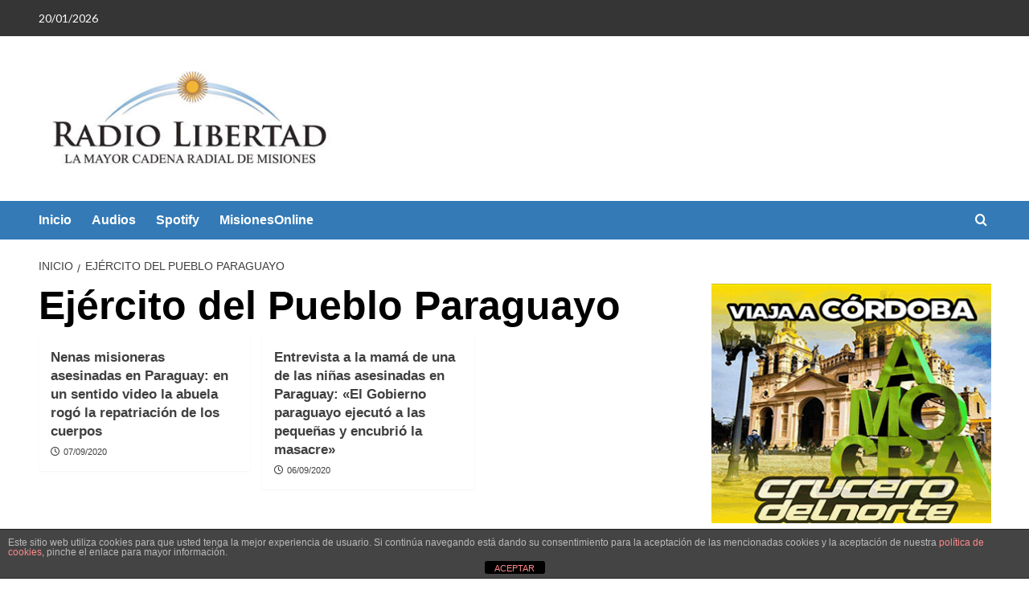

--- FILE ---
content_type: text/html; charset=UTF-8
request_url: https://radiolibertadfm.com.ar/category/ejercito-del-pueblo-paraguayo/
body_size: 13602
content:
<!doctype html>
<html lang="es">

<head>
    <meta charset="UTF-8">
    <meta name="viewport" content="width=device-width, initial-scale=1">
    <link rel="profile" href="http://gmpg.org/xfn/11">
    <meta name='robots' content='index, follow, max-image-preview:large, max-snippet:-1, max-video-preview:-1' />
		<style>img:is([sizes="auto" i], [sizes^="auto," i]) { contain-intrinsic-size: 3000px 1500px }</style>
		<link rel='preload' href='https://fonts.googleapis.com/css?family=Source%2BSans%2BPro%3A400%2C700%7CLato%3A400%2C700&#038;subset=latin&#038;display=swap' as='style' onload="this.onload=null;this.rel='stylesheet'" type='text/css' media='all' crossorigin='anonymous'>
<link rel='preconnect' href='https://fonts.googleapis.com' crossorigin='anonymous'>
<link rel='preconnect' href='https://fonts.gstatic.com' crossorigin='anonymous'>

	<!-- This site is optimized with the Yoast SEO plugin v25.6 - https://yoast.com/wordpress/plugins/seo/ -->
	<title>Ejército del Pueblo Paraguayo archivos - Radio Libertad</title>
	<link rel="canonical" href="https://radiolibertadfm.com.ar/category/ejercito-del-pueblo-paraguayo/" />
	<meta property="og:locale" content="es_ES" />
	<meta property="og:type" content="article" />
	<meta property="og:title" content="Ejército del Pueblo Paraguayo archivos - Radio Libertad" />
	<meta property="og:url" content="https://radiolibertadfm.com.ar/category/ejercito-del-pueblo-paraguayo/" />
	<meta property="og:site_name" content="Radio Libertad" />
	<meta name="twitter:card" content="summary_large_image" />
	<script type="application/ld+json" class="yoast-schema-graph">{"@context":"https://schema.org","@graph":[{"@type":"CollectionPage","@id":"https://radiolibertadfm.com.ar/category/ejercito-del-pueblo-paraguayo/","url":"https://radiolibertadfm.com.ar/category/ejercito-del-pueblo-paraguayo/","name":"Ejército del Pueblo Paraguayo archivos - Radio Libertad","isPartOf":{"@id":"https://radiolibertadfm.com.ar/#website"},"primaryImageOfPage":{"@id":"https://radiolibertadfm.com.ar/category/ejercito-del-pueblo-paraguayo/#primaryimage"},"image":{"@id":"https://radiolibertadfm.com.ar/category/ejercito-del-pueblo-paraguayo/#primaryimage"},"thumbnailUrl":"https://radiolibertadfm.com.ar/wp-content/uploads/2020/09/Abuela-nenas.jpg","breadcrumb":{"@id":"https://radiolibertadfm.com.ar/category/ejercito-del-pueblo-paraguayo/#breadcrumb"},"inLanguage":"es"},{"@type":"ImageObject","inLanguage":"es","@id":"https://radiolibertadfm.com.ar/category/ejercito-del-pueblo-paraguayo/#primaryimage","url":"https://radiolibertadfm.com.ar/wp-content/uploads/2020/09/Abuela-nenas.jpg","contentUrl":"https://radiolibertadfm.com.ar/wp-content/uploads/2020/09/Abuela-nenas.jpg","width":730,"height":412},{"@type":"BreadcrumbList","@id":"https://radiolibertadfm.com.ar/category/ejercito-del-pueblo-paraguayo/#breadcrumb","itemListElement":[{"@type":"ListItem","position":1,"name":"Portada","item":"https://radiolibertadfm.com.ar/"},{"@type":"ListItem","position":2,"name":"Ejército del Pueblo Paraguayo"}]},{"@type":"WebSite","@id":"https://radiolibertadfm.com.ar/#website","url":"https://radiolibertadfm.com.ar/","name":"Radio Libertad","description":"Entrevistas y Streaming en Vivo","publisher":{"@id":"https://radiolibertadfm.com.ar/#organization"},"potentialAction":[{"@type":"SearchAction","target":{"@type":"EntryPoint","urlTemplate":"https://radiolibertadfm.com.ar/?s={search_term_string}"},"query-input":{"@type":"PropertyValueSpecification","valueRequired":true,"valueName":"search_term_string"}}],"inLanguage":"es"},{"@type":"Organization","@id":"https://radiolibertadfm.com.ar/#organization","name":"Radio Libertad","url":"https://radiolibertadfm.com.ar/","logo":{"@type":"ImageObject","inLanguage":"es","@id":"https://radiolibertadfm.com.ar/#/schema/logo/image/","url":"https://radiolibertadfm.com.ar/wp-content/uploads/2019/12/cropped-logoradio.jpg","contentUrl":"https://radiolibertadfm.com.ar/wp-content/uploads/2019/12/cropped-logoradio.jpg","width":450,"height":169,"caption":"Radio Libertad"},"image":{"@id":"https://radiolibertadfm.com.ar/#/schema/logo/image/"}}]}</script>
	<!-- / Yoast SEO plugin. -->


<link rel='dns-prefetch' href='//fonts.googleapis.com' />
<link rel='dns-prefetch' href='//www.googletagmanager.com' />
<link rel='preconnect' href='https://fonts.googleapis.com' />
<link rel='preconnect' href='https://fonts.gstatic.com' />
<link rel="alternate" type="application/rss+xml" title="Radio Libertad &raquo; Feed" href="https://radiolibertadfm.com.ar/feed/" />
<link rel="alternate" type="application/rss+xml" title="Radio Libertad &raquo; Feed de los comentarios" href="https://radiolibertadfm.com.ar/comments/feed/" />
<link rel="alternate" type="application/rss+xml" title="Radio Libertad &raquo; Categoría Ejército del Pueblo Paraguayo del feed" href="https://radiolibertadfm.com.ar/category/ejercito-del-pueblo-paraguayo/feed/" />
<script type="text/javascript">
/* <![CDATA[ */
window._wpemojiSettings = {"baseUrl":"https:\/\/s.w.org\/images\/core\/emoji\/15.0.3\/72x72\/","ext":".png","svgUrl":"https:\/\/s.w.org\/images\/core\/emoji\/15.0.3\/svg\/","svgExt":".svg","source":{"concatemoji":"https:\/\/radiolibertadfm.com.ar\/wp-includes\/js\/wp-emoji-release.min.js?ver=6.6.4"}};
/*! This file is auto-generated */
!function(i,n){var o,s,e;function c(e){try{var t={supportTests:e,timestamp:(new Date).valueOf()};sessionStorage.setItem(o,JSON.stringify(t))}catch(e){}}function p(e,t,n){e.clearRect(0,0,e.canvas.width,e.canvas.height),e.fillText(t,0,0);var t=new Uint32Array(e.getImageData(0,0,e.canvas.width,e.canvas.height).data),r=(e.clearRect(0,0,e.canvas.width,e.canvas.height),e.fillText(n,0,0),new Uint32Array(e.getImageData(0,0,e.canvas.width,e.canvas.height).data));return t.every(function(e,t){return e===r[t]})}function u(e,t,n){switch(t){case"flag":return n(e,"\ud83c\udff3\ufe0f\u200d\u26a7\ufe0f","\ud83c\udff3\ufe0f\u200b\u26a7\ufe0f")?!1:!n(e,"\ud83c\uddfa\ud83c\uddf3","\ud83c\uddfa\u200b\ud83c\uddf3")&&!n(e,"\ud83c\udff4\udb40\udc67\udb40\udc62\udb40\udc65\udb40\udc6e\udb40\udc67\udb40\udc7f","\ud83c\udff4\u200b\udb40\udc67\u200b\udb40\udc62\u200b\udb40\udc65\u200b\udb40\udc6e\u200b\udb40\udc67\u200b\udb40\udc7f");case"emoji":return!n(e,"\ud83d\udc26\u200d\u2b1b","\ud83d\udc26\u200b\u2b1b")}return!1}function f(e,t,n){var r="undefined"!=typeof WorkerGlobalScope&&self instanceof WorkerGlobalScope?new OffscreenCanvas(300,150):i.createElement("canvas"),a=r.getContext("2d",{willReadFrequently:!0}),o=(a.textBaseline="top",a.font="600 32px Arial",{});return e.forEach(function(e){o[e]=t(a,e,n)}),o}function t(e){var t=i.createElement("script");t.src=e,t.defer=!0,i.head.appendChild(t)}"undefined"!=typeof Promise&&(o="wpEmojiSettingsSupports",s=["flag","emoji"],n.supports={everything:!0,everythingExceptFlag:!0},e=new Promise(function(e){i.addEventListener("DOMContentLoaded",e,{once:!0})}),new Promise(function(t){var n=function(){try{var e=JSON.parse(sessionStorage.getItem(o));if("object"==typeof e&&"number"==typeof e.timestamp&&(new Date).valueOf()<e.timestamp+604800&&"object"==typeof e.supportTests)return e.supportTests}catch(e){}return null}();if(!n){if("undefined"!=typeof Worker&&"undefined"!=typeof OffscreenCanvas&&"undefined"!=typeof URL&&URL.createObjectURL&&"undefined"!=typeof Blob)try{var e="postMessage("+f.toString()+"("+[JSON.stringify(s),u.toString(),p.toString()].join(",")+"));",r=new Blob([e],{type:"text/javascript"}),a=new Worker(URL.createObjectURL(r),{name:"wpTestEmojiSupports"});return void(a.onmessage=function(e){c(n=e.data),a.terminate(),t(n)})}catch(e){}c(n=f(s,u,p))}t(n)}).then(function(e){for(var t in e)n.supports[t]=e[t],n.supports.everything=n.supports.everything&&n.supports[t],"flag"!==t&&(n.supports.everythingExceptFlag=n.supports.everythingExceptFlag&&n.supports[t]);n.supports.everythingExceptFlag=n.supports.everythingExceptFlag&&!n.supports.flag,n.DOMReady=!1,n.readyCallback=function(){n.DOMReady=!0}}).then(function(){return e}).then(function(){var e;n.supports.everything||(n.readyCallback(),(e=n.source||{}).concatemoji?t(e.concatemoji):e.wpemoji&&e.twemoji&&(t(e.twemoji),t(e.wpemoji)))}))}((window,document),window._wpemojiSettings);
/* ]]> */
</script>
<style id='wp-emoji-styles-inline-css' type='text/css'>

	img.wp-smiley, img.emoji {
		display: inline !important;
		border: none !important;
		box-shadow: none !important;
		height: 1em !important;
		width: 1em !important;
		margin: 0 0.07em !important;
		vertical-align: -0.1em !important;
		background: none !important;
		padding: 0 !important;
	}
</style>
<link rel='stylesheet' id='wp-block-library-css' href='https://radiolibertadfm.com.ar/wp-includes/css/dist/block-library/style.min.css?ver=6.6.4' type='text/css' media='all' />
<style id='wp-block-library-theme-inline-css' type='text/css'>
.wp-block-audio :where(figcaption){color:#555;font-size:13px;text-align:center}.is-dark-theme .wp-block-audio :where(figcaption){color:#ffffffa6}.wp-block-audio{margin:0 0 1em}.wp-block-code{border:1px solid #ccc;border-radius:4px;font-family:Menlo,Consolas,monaco,monospace;padding:.8em 1em}.wp-block-embed :where(figcaption){color:#555;font-size:13px;text-align:center}.is-dark-theme .wp-block-embed :where(figcaption){color:#ffffffa6}.wp-block-embed{margin:0 0 1em}.blocks-gallery-caption{color:#555;font-size:13px;text-align:center}.is-dark-theme .blocks-gallery-caption{color:#ffffffa6}:root :where(.wp-block-image figcaption){color:#555;font-size:13px;text-align:center}.is-dark-theme :root :where(.wp-block-image figcaption){color:#ffffffa6}.wp-block-image{margin:0 0 1em}.wp-block-pullquote{border-bottom:4px solid;border-top:4px solid;color:currentColor;margin-bottom:1.75em}.wp-block-pullquote cite,.wp-block-pullquote footer,.wp-block-pullquote__citation{color:currentColor;font-size:.8125em;font-style:normal;text-transform:uppercase}.wp-block-quote{border-left:.25em solid;margin:0 0 1.75em;padding-left:1em}.wp-block-quote cite,.wp-block-quote footer{color:currentColor;font-size:.8125em;font-style:normal;position:relative}.wp-block-quote.has-text-align-right{border-left:none;border-right:.25em solid;padding-left:0;padding-right:1em}.wp-block-quote.has-text-align-center{border:none;padding-left:0}.wp-block-quote.is-large,.wp-block-quote.is-style-large,.wp-block-quote.is-style-plain{border:none}.wp-block-search .wp-block-search__label{font-weight:700}.wp-block-search__button{border:1px solid #ccc;padding:.375em .625em}:where(.wp-block-group.has-background){padding:1.25em 2.375em}.wp-block-separator.has-css-opacity{opacity:.4}.wp-block-separator{border:none;border-bottom:2px solid;margin-left:auto;margin-right:auto}.wp-block-separator.has-alpha-channel-opacity{opacity:1}.wp-block-separator:not(.is-style-wide):not(.is-style-dots){width:100px}.wp-block-separator.has-background:not(.is-style-dots){border-bottom:none;height:1px}.wp-block-separator.has-background:not(.is-style-wide):not(.is-style-dots){height:2px}.wp-block-table{margin:0 0 1em}.wp-block-table td,.wp-block-table th{word-break:normal}.wp-block-table :where(figcaption){color:#555;font-size:13px;text-align:center}.is-dark-theme .wp-block-table :where(figcaption){color:#ffffffa6}.wp-block-video :where(figcaption){color:#555;font-size:13px;text-align:center}.is-dark-theme .wp-block-video :where(figcaption){color:#ffffffa6}.wp-block-video{margin:0 0 1em}:root :where(.wp-block-template-part.has-background){margin-bottom:0;margin-top:0;padding:1.25em 2.375em}
</style>
<style id='global-styles-inline-css' type='text/css'>
:root{--wp--preset--aspect-ratio--square: 1;--wp--preset--aspect-ratio--4-3: 4/3;--wp--preset--aspect-ratio--3-4: 3/4;--wp--preset--aspect-ratio--3-2: 3/2;--wp--preset--aspect-ratio--2-3: 2/3;--wp--preset--aspect-ratio--16-9: 16/9;--wp--preset--aspect-ratio--9-16: 9/16;--wp--preset--color--black: #000000;--wp--preset--color--cyan-bluish-gray: #abb8c3;--wp--preset--color--white: #ffffff;--wp--preset--color--pale-pink: #f78da7;--wp--preset--color--vivid-red: #cf2e2e;--wp--preset--color--luminous-vivid-orange: #ff6900;--wp--preset--color--luminous-vivid-amber: #fcb900;--wp--preset--color--light-green-cyan: #7bdcb5;--wp--preset--color--vivid-green-cyan: #00d084;--wp--preset--color--pale-cyan-blue: #8ed1fc;--wp--preset--color--vivid-cyan-blue: #0693e3;--wp--preset--color--vivid-purple: #9b51e0;--wp--preset--gradient--vivid-cyan-blue-to-vivid-purple: linear-gradient(135deg,rgba(6,147,227,1) 0%,rgb(155,81,224) 100%);--wp--preset--gradient--light-green-cyan-to-vivid-green-cyan: linear-gradient(135deg,rgb(122,220,180) 0%,rgb(0,208,130) 100%);--wp--preset--gradient--luminous-vivid-amber-to-luminous-vivid-orange: linear-gradient(135deg,rgba(252,185,0,1) 0%,rgba(255,105,0,1) 100%);--wp--preset--gradient--luminous-vivid-orange-to-vivid-red: linear-gradient(135deg,rgba(255,105,0,1) 0%,rgb(207,46,46) 100%);--wp--preset--gradient--very-light-gray-to-cyan-bluish-gray: linear-gradient(135deg,rgb(238,238,238) 0%,rgb(169,184,195) 100%);--wp--preset--gradient--cool-to-warm-spectrum: linear-gradient(135deg,rgb(74,234,220) 0%,rgb(151,120,209) 20%,rgb(207,42,186) 40%,rgb(238,44,130) 60%,rgb(251,105,98) 80%,rgb(254,248,76) 100%);--wp--preset--gradient--blush-light-purple: linear-gradient(135deg,rgb(255,206,236) 0%,rgb(152,150,240) 100%);--wp--preset--gradient--blush-bordeaux: linear-gradient(135deg,rgb(254,205,165) 0%,rgb(254,45,45) 50%,rgb(107,0,62) 100%);--wp--preset--gradient--luminous-dusk: linear-gradient(135deg,rgb(255,203,112) 0%,rgb(199,81,192) 50%,rgb(65,88,208) 100%);--wp--preset--gradient--pale-ocean: linear-gradient(135deg,rgb(255,245,203) 0%,rgb(182,227,212) 50%,rgb(51,167,181) 100%);--wp--preset--gradient--electric-grass: linear-gradient(135deg,rgb(202,248,128) 0%,rgb(113,206,126) 100%);--wp--preset--gradient--midnight: linear-gradient(135deg,rgb(2,3,129) 0%,rgb(40,116,252) 100%);--wp--preset--font-size--small: 13px;--wp--preset--font-size--medium: 20px;--wp--preset--font-size--large: 36px;--wp--preset--font-size--x-large: 42px;--wp--preset--spacing--20: 0.44rem;--wp--preset--spacing--30: 0.67rem;--wp--preset--spacing--40: 1rem;--wp--preset--spacing--50: 1.5rem;--wp--preset--spacing--60: 2.25rem;--wp--preset--spacing--70: 3.38rem;--wp--preset--spacing--80: 5.06rem;--wp--preset--shadow--natural: 6px 6px 9px rgba(0, 0, 0, 0.2);--wp--preset--shadow--deep: 12px 12px 50px rgba(0, 0, 0, 0.4);--wp--preset--shadow--sharp: 6px 6px 0px rgba(0, 0, 0, 0.2);--wp--preset--shadow--outlined: 6px 6px 0px -3px rgba(255, 255, 255, 1), 6px 6px rgba(0, 0, 0, 1);--wp--preset--shadow--crisp: 6px 6px 0px rgba(0, 0, 0, 1);}:root { --wp--style--global--content-size: 740px;--wp--style--global--wide-size: 1200px; }:where(body) { margin: 0; }.wp-site-blocks > .alignleft { float: left; margin-right: 2em; }.wp-site-blocks > .alignright { float: right; margin-left: 2em; }.wp-site-blocks > .aligncenter { justify-content: center; margin-left: auto; margin-right: auto; }:where(.wp-site-blocks) > * { margin-block-start: 24px; margin-block-end: 0; }:where(.wp-site-blocks) > :first-child { margin-block-start: 0; }:where(.wp-site-blocks) > :last-child { margin-block-end: 0; }:root { --wp--style--block-gap: 24px; }:root :where(.is-layout-flow) > :first-child{margin-block-start: 0;}:root :where(.is-layout-flow) > :last-child{margin-block-end: 0;}:root :where(.is-layout-flow) > *{margin-block-start: 24px;margin-block-end: 0;}:root :where(.is-layout-constrained) > :first-child{margin-block-start: 0;}:root :where(.is-layout-constrained) > :last-child{margin-block-end: 0;}:root :where(.is-layout-constrained) > *{margin-block-start: 24px;margin-block-end: 0;}:root :where(.is-layout-flex){gap: 24px;}:root :where(.is-layout-grid){gap: 24px;}.is-layout-flow > .alignleft{float: left;margin-inline-start: 0;margin-inline-end: 2em;}.is-layout-flow > .alignright{float: right;margin-inline-start: 2em;margin-inline-end: 0;}.is-layout-flow > .aligncenter{margin-left: auto !important;margin-right: auto !important;}.is-layout-constrained > .alignleft{float: left;margin-inline-start: 0;margin-inline-end: 2em;}.is-layout-constrained > .alignright{float: right;margin-inline-start: 2em;margin-inline-end: 0;}.is-layout-constrained > .aligncenter{margin-left: auto !important;margin-right: auto !important;}.is-layout-constrained > :where(:not(.alignleft):not(.alignright):not(.alignfull)){max-width: var(--wp--style--global--content-size);margin-left: auto !important;margin-right: auto !important;}.is-layout-constrained > .alignwide{max-width: var(--wp--style--global--wide-size);}body .is-layout-flex{display: flex;}.is-layout-flex{flex-wrap: wrap;align-items: center;}.is-layout-flex > :is(*, div){margin: 0;}body .is-layout-grid{display: grid;}.is-layout-grid > :is(*, div){margin: 0;}body{padding-top: 0px;padding-right: 0px;padding-bottom: 0px;padding-left: 0px;}a:where(:not(.wp-element-button)){text-decoration: none;}:root :where(.wp-element-button, .wp-block-button__link){background-color: #32373c;border-width: 0;color: #fff;font-family: inherit;font-size: inherit;line-height: inherit;padding: calc(0.667em + 2px) calc(1.333em + 2px);text-decoration: none;}.has-black-color{color: var(--wp--preset--color--black) !important;}.has-cyan-bluish-gray-color{color: var(--wp--preset--color--cyan-bluish-gray) !important;}.has-white-color{color: var(--wp--preset--color--white) !important;}.has-pale-pink-color{color: var(--wp--preset--color--pale-pink) !important;}.has-vivid-red-color{color: var(--wp--preset--color--vivid-red) !important;}.has-luminous-vivid-orange-color{color: var(--wp--preset--color--luminous-vivid-orange) !important;}.has-luminous-vivid-amber-color{color: var(--wp--preset--color--luminous-vivid-amber) !important;}.has-light-green-cyan-color{color: var(--wp--preset--color--light-green-cyan) !important;}.has-vivid-green-cyan-color{color: var(--wp--preset--color--vivid-green-cyan) !important;}.has-pale-cyan-blue-color{color: var(--wp--preset--color--pale-cyan-blue) !important;}.has-vivid-cyan-blue-color{color: var(--wp--preset--color--vivid-cyan-blue) !important;}.has-vivid-purple-color{color: var(--wp--preset--color--vivid-purple) !important;}.has-black-background-color{background-color: var(--wp--preset--color--black) !important;}.has-cyan-bluish-gray-background-color{background-color: var(--wp--preset--color--cyan-bluish-gray) !important;}.has-white-background-color{background-color: var(--wp--preset--color--white) !important;}.has-pale-pink-background-color{background-color: var(--wp--preset--color--pale-pink) !important;}.has-vivid-red-background-color{background-color: var(--wp--preset--color--vivid-red) !important;}.has-luminous-vivid-orange-background-color{background-color: var(--wp--preset--color--luminous-vivid-orange) !important;}.has-luminous-vivid-amber-background-color{background-color: var(--wp--preset--color--luminous-vivid-amber) !important;}.has-light-green-cyan-background-color{background-color: var(--wp--preset--color--light-green-cyan) !important;}.has-vivid-green-cyan-background-color{background-color: var(--wp--preset--color--vivid-green-cyan) !important;}.has-pale-cyan-blue-background-color{background-color: var(--wp--preset--color--pale-cyan-blue) !important;}.has-vivid-cyan-blue-background-color{background-color: var(--wp--preset--color--vivid-cyan-blue) !important;}.has-vivid-purple-background-color{background-color: var(--wp--preset--color--vivid-purple) !important;}.has-black-border-color{border-color: var(--wp--preset--color--black) !important;}.has-cyan-bluish-gray-border-color{border-color: var(--wp--preset--color--cyan-bluish-gray) !important;}.has-white-border-color{border-color: var(--wp--preset--color--white) !important;}.has-pale-pink-border-color{border-color: var(--wp--preset--color--pale-pink) !important;}.has-vivid-red-border-color{border-color: var(--wp--preset--color--vivid-red) !important;}.has-luminous-vivid-orange-border-color{border-color: var(--wp--preset--color--luminous-vivid-orange) !important;}.has-luminous-vivid-amber-border-color{border-color: var(--wp--preset--color--luminous-vivid-amber) !important;}.has-light-green-cyan-border-color{border-color: var(--wp--preset--color--light-green-cyan) !important;}.has-vivid-green-cyan-border-color{border-color: var(--wp--preset--color--vivid-green-cyan) !important;}.has-pale-cyan-blue-border-color{border-color: var(--wp--preset--color--pale-cyan-blue) !important;}.has-vivid-cyan-blue-border-color{border-color: var(--wp--preset--color--vivid-cyan-blue) !important;}.has-vivid-purple-border-color{border-color: var(--wp--preset--color--vivid-purple) !important;}.has-vivid-cyan-blue-to-vivid-purple-gradient-background{background: var(--wp--preset--gradient--vivid-cyan-blue-to-vivid-purple) !important;}.has-light-green-cyan-to-vivid-green-cyan-gradient-background{background: var(--wp--preset--gradient--light-green-cyan-to-vivid-green-cyan) !important;}.has-luminous-vivid-amber-to-luminous-vivid-orange-gradient-background{background: var(--wp--preset--gradient--luminous-vivid-amber-to-luminous-vivid-orange) !important;}.has-luminous-vivid-orange-to-vivid-red-gradient-background{background: var(--wp--preset--gradient--luminous-vivid-orange-to-vivid-red) !important;}.has-very-light-gray-to-cyan-bluish-gray-gradient-background{background: var(--wp--preset--gradient--very-light-gray-to-cyan-bluish-gray) !important;}.has-cool-to-warm-spectrum-gradient-background{background: var(--wp--preset--gradient--cool-to-warm-spectrum) !important;}.has-blush-light-purple-gradient-background{background: var(--wp--preset--gradient--blush-light-purple) !important;}.has-blush-bordeaux-gradient-background{background: var(--wp--preset--gradient--blush-bordeaux) !important;}.has-luminous-dusk-gradient-background{background: var(--wp--preset--gradient--luminous-dusk) !important;}.has-pale-ocean-gradient-background{background: var(--wp--preset--gradient--pale-ocean) !important;}.has-electric-grass-gradient-background{background: var(--wp--preset--gradient--electric-grass) !important;}.has-midnight-gradient-background{background: var(--wp--preset--gradient--midnight) !important;}.has-small-font-size{font-size: var(--wp--preset--font-size--small) !important;}.has-medium-font-size{font-size: var(--wp--preset--font-size--medium) !important;}.has-large-font-size{font-size: var(--wp--preset--font-size--large) !important;}.has-x-large-font-size{font-size: var(--wp--preset--font-size--x-large) !important;}
:root :where(.wp-block-pullquote){font-size: 1.5em;line-height: 1.6;}
</style>
<link rel='stylesheet' id='front-estilos-css' href='https://radiolibertadfm.com.ar/wp-content/plugins/asesor-cookies-para-la-ley-en-espana/html/front/estilos.css?ver=6.6.4' type='text/css' media='all' />
<link rel='stylesheet' id='ctf_styles-css' href='https://radiolibertadfm.com.ar/wp-content/plugins/custom-twitter-feeds/css/ctf-styles.min.css?ver=2.3.1' type='text/css' media='all' />
<link rel='stylesheet' id='wp-show-posts-css' href='https://radiolibertadfm.com.ar/wp-content/plugins/wp-show-posts/css/wp-show-posts-min.css?ver=1.1.6' type='text/css' media='all' />
<link rel='stylesheet' id='login-with-google-css' href='https://radiolibertadfm.com.ar/wp-content/plugins/login-with-google/assets/build/css/login.css?ver=1752614581' type='text/css' media='all' />
<link rel='stylesheet' id='covernews-google-fonts-css' href='https://fonts.googleapis.com/css?family=Source%2BSans%2BPro%3A400%2C700%7CLato%3A400%2C700&#038;subset=latin&#038;display=swap' type='text/css' media='all' />
<link rel='stylesheet' id='covernews-icons-css' href='https://radiolibertadfm.com.ar/wp-content/themes/covernews/assets/icons/style.css?ver=6.6.4' type='text/css' media='all' />
<link rel='stylesheet' id='bootstrap-css' href='https://radiolibertadfm.com.ar/wp-content/themes/covernews/assets/bootstrap/css/bootstrap.min.css?ver=6.6.4' type='text/css' media='all' />
<link rel='stylesheet' id='covernews-style-css' href='https://radiolibertadfm.com.ar/wp-content/themes/covernews/style.min.css?ver=5.4.3' type='text/css' media='all' />
<script type="text/javascript" src="https://radiolibertadfm.com.ar/wp-includes/js/jquery/jquery.min.js?ver=3.7.1" id="jquery-core-js"></script>
<script type="text/javascript" src="https://radiolibertadfm.com.ar/wp-includes/js/jquery/jquery-migrate.min.js?ver=3.4.1" id="jquery-migrate-js"></script>
<script type="text/javascript" id="front-principal-js-extra">
/* <![CDATA[ */
var cdp_cookies_info = {"url_plugin":"https:\/\/radiolibertadfm.com.ar\/wp-content\/plugins\/asesor-cookies-para-la-ley-en-espana\/plugin.php","url_admin_ajax":"https:\/\/radiolibertadfm.com.ar\/wp-admin\/admin-ajax.php"};
/* ]]> */
</script>
<script type="text/javascript" src="https://radiolibertadfm.com.ar/wp-content/plugins/asesor-cookies-para-la-ley-en-espana/html/front/principal.js?ver=6.6.4" id="front-principal-js"></script>
<link rel="https://api.w.org/" href="https://radiolibertadfm.com.ar/wp-json/" /><link rel="alternate" title="JSON" type="application/json" href="https://radiolibertadfm.com.ar/wp-json/wp/v2/categories/3016" /><link rel="EditURI" type="application/rsd+xml" title="RSD" href="https://radiolibertadfm.com.ar/xmlrpc.php?rsd" />
<meta name="generator" content="WordPress 6.6.4" />
<meta name="generator" content="Site Kit by Google 1.170.0" /><meta name="generator" content="Elementor 3.34.1; features: additional_custom_breakpoints; settings: css_print_method-external, google_font-enabled, font_display-auto">
			<style>
				.e-con.e-parent:nth-of-type(n+4):not(.e-lazyloaded):not(.e-no-lazyload),
				.e-con.e-parent:nth-of-type(n+4):not(.e-lazyloaded):not(.e-no-lazyload) * {
					background-image: none !important;
				}
				@media screen and (max-height: 1024px) {
					.e-con.e-parent:nth-of-type(n+3):not(.e-lazyloaded):not(.e-no-lazyload),
					.e-con.e-parent:nth-of-type(n+3):not(.e-lazyloaded):not(.e-no-lazyload) * {
						background-image: none !important;
					}
				}
				@media screen and (max-height: 640px) {
					.e-con.e-parent:nth-of-type(n+2):not(.e-lazyloaded):not(.e-no-lazyload),
					.e-con.e-parent:nth-of-type(n+2):not(.e-lazyloaded):not(.e-no-lazyload) * {
						background-image: none !important;
					}
				}
			</style>
			        <style type="text/css">
                        .site-title,
            .site-description {
                position: absolute;
                clip: rect(1px, 1px, 1px, 1px);
                display: none;
            }

                    .elementor-template-full-width .elementor-section.elementor-section-full_width > .elementor-container,
        .elementor-template-full-width .elementor-section.elementor-section-boxed > .elementor-container{
            max-width: 1200px;
        }
        @media (min-width: 1600px){
            .elementor-template-full-width .elementor-section.elementor-section-full_width > .elementor-container,
            .elementor-template-full-width .elementor-section.elementor-section-boxed > .elementor-container{
                max-width: 1600px;
            }
        }
        
        .align-content-left .elementor-section-stretched,
        .align-content-right .elementor-section-stretched {
            max-width: 100%;
            left: 0 !important;
        }


        </style>
        <style type="text/css" id="custom-background-css">
body.custom-background { background-color: #ffffff; }
</style>
	<link rel="icon" href="https://radiolibertadfm.com.ar/wp-content/uploads/2019/10/cropped-logon-32x32.jpg" sizes="32x32" />
<link rel="icon" href="https://radiolibertadfm.com.ar/wp-content/uploads/2019/10/cropped-logon-192x192.jpg" sizes="192x192" />
<link rel="apple-touch-icon" href="https://radiolibertadfm.com.ar/wp-content/uploads/2019/10/cropped-logon-180x180.jpg" />
<meta name="msapplication-TileImage" content="https://radiolibertadfm.com.ar/wp-content/uploads/2019/10/cropped-logon-270x270.jpg" />
		<style type="text/css" id="wp-custom-css">
			.main-navigation {
    background: #337ab7;
}
.full-plus-list .spotlight-post:first-of-type .figure-categories .cat-links a.covernews-categories, .figure-categories .cat-links a.covernews-categories {
    line-height: 1;
    padding: 3px 6px;
    margin-right: 5px;
    color: #fff;
    background-color: #337ab7;
    border-radius: 0;
    display: inline-block;
    font-weight: 700;
    opacity: 1;
	visibility: hidden
		}

.musesStyleReset, .musesStyleReset DIV, .musesStyleReset IMG, .musesStyleReset SPAN {
	margin-left: auto !important;
  margin-right: auto !important;
}

.titulo-reproductor{
	font-weight:bolder;
	font-size:16px;
	color:red;
}

.wordcast_keywords-audios .data-bg-featured, .wordcast_keywords-audios .data-bg-categorised {
    height: 0px !important;
}

.masthead-banner [class*=col-] {
    padding-left: 0;
    padding-right: 0;		</style>
		</head>

<body class="archive category category-ejercito-del-pueblo-paraguayo category-3016 custom-background wp-custom-logo wp-embed-responsive hfeed default-content-layout scrollup-sticky-header aft-sticky-header aft-sticky-sidebar default aft-container-default aft-main-banner-slider-editors-picks-trending header-image-default align-content-left aft-and elementor-default elementor-kit-2669">
    
            <div id="af-preloader">
            <div id="loader-wrapper">
                <div id="loader"></div>
            </div>
        </div>
    
    <div id="page" class="site">
        <a class="skip-link screen-reader-text" href="#content">Saltar al contenido</a>

        <div class="header-layout-1">
      <div class="top-masthead">

      <div class="container">
        <div class="row">
                      <div class="col-xs-12 col-sm-12 col-md-8 device-center">
                              <span class="topbar-date">
                  20/01/2026                </span>

              
                          </div>
                            </div>
      </div>
    </div> <!--    Topbar Ends-->
    <header id="masthead" class="site-header">
        <div class="masthead-banner " >
      <div class="container">
        <div class="row">
          <div class="col-md-4">
            <div class="site-branding">
              <a href="https://radiolibertadfm.com.ar/" class="custom-logo-link" rel="home"><img loading="lazy" width="450" height="169" src="https://radiolibertadfm.com.ar/wp-content/uploads/2019/12/cropped-logoradio.jpg" class="custom-logo" alt="Radio Libertad" decoding="async" srcset="https://radiolibertadfm.com.ar/wp-content/uploads/2019/12/cropped-logoradio.jpg 450w, https://radiolibertadfm.com.ar/wp-content/uploads/2019/12/cropped-logoradio-300x113.jpg 300w" sizes="(max-width: 450px) 100vw, 450px" loading="lazy" /></a>                <p class="site-title font-family-1">
                  <a href="https://radiolibertadfm.com.ar/" rel="home">Radio Libertad</a>
                </p>
              
                              <p class="site-description">Entrevistas y Streaming en Vivo</p>
                          </div>
          </div>
          <div class="col-md-8">
                      </div>
        </div>
      </div>
    </div>
    <nav id="site-navigation" class="main-navigation">
      <div class="container">
        <div class="row">
          <div class="kol-12">
            <div class="navigation-container">

              <div class="main-navigation-container-items-wrapper">

                <span class="toggle-menu">
                  <a
                    href="#"
                    class="aft-void-menu"
                    role="button"
                    aria-label="Alternar menú principal"
                    aria-controls="primary-menu" aria-expanded="false">
                    <span class="screen-reader-text">Menú primario</span>
                    <i class="ham"></i>
                  </a>
                </span>
                <span class="af-mobile-site-title-wrap">
                  <a href="https://radiolibertadfm.com.ar/" class="custom-logo-link" rel="home"><img loading="lazy" width="450" height="169" src="https://radiolibertadfm.com.ar/wp-content/uploads/2019/12/cropped-logoradio.jpg" class="custom-logo" alt="Radio Libertad" decoding="async" srcset="https://radiolibertadfm.com.ar/wp-content/uploads/2019/12/cropped-logoradio.jpg 450w, https://radiolibertadfm.com.ar/wp-content/uploads/2019/12/cropped-logoradio-300x113.jpg 300w" sizes="(max-width: 450px) 100vw, 450px" loading="lazy" /></a>                  <p class="site-title font-family-1">
                    <a href="https://radiolibertadfm.com.ar/" rel="home">Radio Libertad</a>
                  </p>
                </span>
                <div class="menu main-menu"><ul id="primary-menu" class="menu"><li id="menu-item-70" class="menu-item menu-item-type-custom menu-item-object-custom menu-item-home menu-item-70"><a href="http://radiolibertadfm.com.ar">Inicio</a></li>
<li id="menu-item-1962" class="menu-item menu-item-type-post_type menu-item-object-page menu-item-1962"><a href="https://radiolibertadfm.com.ar/audios/">Audios</a></li>
<li id="menu-item-984" class="menu-item menu-item-type-custom menu-item-object-custom menu-item-984"><a target="_blank" rel="noopener" href="https://open.spotify.com/show/4NiY87rEJ1b28CIAm1waKM">Spotify</a></li>
<li id="menu-item-16" class="menu-item menu-item-type-custom menu-item-object-custom menu-item-16"><a target="_blank" rel="noopener" href="https://www.misionesonline.net">MisionesOnline</a></li>
</ul></div>              </div>
              <div class="cart-search">

                <div class="af-search-wrap">
                  <div class="search-overlay">
                    <a href="#" title="Search" class="search-icon">
                      <i class="fa fa-search"></i>
                    </a>
                    <div class="af-search-form">
                      <form role="search" method="get" class="search-form" action="https://radiolibertadfm.com.ar/">
				<label>
					<span class="screen-reader-text">Buscar:</span>
					<input type="search" class="search-field" placeholder="Buscar &hellip;" value="" name="s" />
				</label>
				<input type="submit" class="search-submit" value="Buscar" />
			</form>                    </div>
                  </div>
                </div>
              </div>


            </div>
          </div>
        </div>
      </div>
    </nav>
  </header>
</div>

        
            <div id="content" class="container">
                                <div class="em-breadcrumbs font-family-1 covernews-breadcrumbs">
            <div class="row">
                <div role="navigation" aria-label="Migas de pan" class="breadcrumb-trail breadcrumbs" itemprop="breadcrumb"><ul class="trail-items" itemscope itemtype="http://schema.org/BreadcrumbList"><meta name="numberOfItems" content="2" /><meta name="itemListOrder" content="Ascending" /><li itemprop="itemListElement" itemscope itemtype="http://schema.org/ListItem" class="trail-item trail-begin"><a href="https://radiolibertadfm.com.ar/" rel="home" itemprop="item"><span itemprop="name">Inicio</span></a><meta itemprop="position" content="1" /></li><li itemprop="itemListElement" itemscope itemtype="http://schema.org/ListItem" class="trail-item trail-end"><a href="https://radiolibertadfm.com.ar/category/ejercito-del-pueblo-paraguayo/" itemprop="item"><span itemprop="name">Ejército del Pueblo Paraguayo</span></a><meta itemprop="position" content="2" /></li></ul></div>            </div>
        </div>
    <div class="section-block-upper row">

                <div id="primary" class="content-area">
                    <main id="main" class="site-main aft-archive-post">

                        
                            <header class="header-title-wrapper1">
                                <h1 class="page-title">Ejército del Pueblo Paraguayo</h1>                            </header><!-- .header-title-wrapper -->
                            <div class="row">
                            <div id="aft-inner-row">
                            

        <article id="post-9150" class="col-lg-4 col-sm-4 col-md-4 latest-posts-grid post-9150 post type-post status-publish format-standard has-post-thumbnail hentry category-dos-nenas-misioneras-asesinadas category-ejercito-del-pueblo-paraguayo category-epp category-la-region category-nenas-misioneras-asesinadas-en-paraguay category-radio-libertad category-repatriacion-de-los-cuerpos-de-las-nenas-misioneras"                 data-mh="archive-layout-grid">
            
<div class="align-items-center has-post-image">
  <div class="spotlight-post">
    <figure class="categorised-article inside-img">
      <div class="categorised-article-wrapper">
        <div class="data-bg-hover data-bg-categorised read-bg-img">
          <a href="https://radiolibertadfm.com.ar/2020/09/07/nenas-misioneras-asesinadas-en-paraguay-en-un-sentido-video-la-abuela-rogo-la-repatriacion-de-los-cuerpos/"
            aria-label="Nenas misioneras asesinadas en Paraguay: en un sentido video la abuela rogó la repatriación de los cuerpos">
            <img loading="lazy" width="300" height="169" src="https://radiolibertadfm.com.ar/wp-content/uploads/2020/09/Abuela-nenas-300x169.jpg" class="attachment-medium size-medium wp-post-image" alt="Abuela-nenas" decoding="async" srcset="https://radiolibertadfm.com.ar/wp-content/uploads/2020/09/Abuela-nenas-300x169.jpg 300w, https://radiolibertadfm.com.ar/wp-content/uploads/2020/09/Abuela-nenas.jpg 730w" sizes="(max-width: 300px) 100vw, 300px" loading="lazy" />          </a>
        </div>
                <div class="figure-categories figure-categories-bg">
          <ul class="cat-links"><li class="meta-category">
                             <a class="covernews-categories category-color-1"
                            href="https://radiolibertadfm.com.ar/category/dos-nenas-misioneras-asesinadas/" 
                            aria-label="Ver todas las publicaciones en Dos nenas misioneras asesinadas"> 
                                 Dos nenas misioneras asesinadas
                             </a>
                        </li><li class="meta-category">
                             <a class="covernews-categories category-color-1"
                            href="https://radiolibertadfm.com.ar/category/ejercito-del-pueblo-paraguayo/" 
                            aria-label="Ver todas las publicaciones en Ejército del Pueblo Paraguayo"> 
                                 Ejército del Pueblo Paraguayo
                             </a>
                        </li><li class="meta-category">
                             <a class="covernews-categories category-color-1"
                            href="https://radiolibertadfm.com.ar/category/epp/" 
                            aria-label="Ver todas las publicaciones en EPP"> 
                                 EPP
                             </a>
                        </li><li class="meta-category">
                             <a class="covernews-categories category-color-1"
                            href="https://radiolibertadfm.com.ar/category/la-region/" 
                            aria-label="Ver todas las publicaciones en La Región"> 
                                 La Región
                             </a>
                        </li><li class="meta-category">
                             <a class="covernews-categories category-color-1"
                            href="https://radiolibertadfm.com.ar/category/nenas-misioneras-asesinadas-en-paraguay/" 
                            aria-label="Ver todas las publicaciones en nenas misioneras asesinadas en Paraguay"> 
                                 nenas misioneras asesinadas en Paraguay
                             </a>
                        </li><li class="meta-category">
                             <a class="covernews-categories category-color-1"
                            href="https://radiolibertadfm.com.ar/category/radio-libertad/" 
                            aria-label="Ver todas las publicaciones en Radio Libertad"> 
                                 Radio Libertad
                             </a>
                        </li><li class="meta-category">
                             <a class="covernews-categories category-color-1"
                            href="https://radiolibertadfm.com.ar/category/repatriacion-de-los-cuerpos-de-las-nenas-misioneras/" 
                            aria-label="Ver todas las publicaciones en Repatriación de los cuerpos de las nenas misioneras"> 
                                 Repatriación de los cuerpos de las nenas misioneras
                             </a>
                        </li></ul>        </div>
      </div>

    </figure>
    <figcaption>

      <h3 class="article-title article-title-1">
        <a href="https://radiolibertadfm.com.ar/2020/09/07/nenas-misioneras-asesinadas-en-paraguay-en-un-sentido-video-la-abuela-rogo-la-repatriacion-de-los-cuerpos/">
          Nenas misioneras asesinadas en Paraguay: en un sentido video la abuela rogó la repatriación de los cuerpos        </a>
      </h3>
      <div class="grid-item-metadata">
        
    <span class="author-links">

                    <span class="item-metadata posts-date">
          <i class="far fa-clock"></i>
          <a href="https://radiolibertadfm.com.ar/2020/09/">
            07/09/2020          </a>
        </span>
                </span>
      </div>
          </figcaption>
  </div>
  </div>        </article>
    

        <article id="post-9128" class="col-lg-4 col-sm-4 col-md-4 latest-posts-grid post-9128 post type-post status-publish format-standard has-post-thumbnail hentry category-arriba category-edicion-papel category-ejercito-del-pueblo-paraguayo category-epp category-informacion-general category-ninas-asesinadas-en-paraguay category-radio-libertad"                 data-mh="archive-layout-grid">
            
<div class="align-items-center has-post-image">
  <div class="spotlight-post">
    <figure class="categorised-article inside-img">
      <div class="categorised-article-wrapper">
        <div class="data-bg-hover data-bg-categorised read-bg-img">
          <a href="https://radiolibertadfm.com.ar/2020/09/06/entrevista-a-la-mama-de-una-de-las-ninas-asesinadas-en-paraguay-el-gobierno-paraguayo-ejecuto-a-las-pequenas-y-encubrio-la-masacre/"
            aria-label="Entrevista a la mamá de una de las niñas asesinadas en Paraguay: «El Gobierno paraguayo ejecutó a las pequeñas y encubrió la masacre»">
            <img loading="lazy" width="300" height="240" src="https://radiolibertadfm.com.ar/wp-content/uploads/2020/09/WhatsApp-Image-2020-09-05-at-21.54.47-300x240.jpeg" class="attachment-medium size-medium wp-post-image" alt="WhatsApp-Image-2020-09-05-at-21.54.47" decoding="async" srcset="https://radiolibertadfm.com.ar/wp-content/uploads/2020/09/WhatsApp-Image-2020-09-05-at-21.54.47-300x240.jpeg 300w, https://radiolibertadfm.com.ar/wp-content/uploads/2020/09/WhatsApp-Image-2020-09-05-at-21.54.47.jpeg 751w" sizes="(max-width: 300px) 100vw, 300px" loading="lazy" />          </a>
        </div>
                <div class="figure-categories figure-categories-bg">
          <ul class="cat-links"><li class="meta-category">
                             <a class="covernews-categories category-color-1"
                            href="https://radiolibertadfm.com.ar/category/arriba/" 
                            aria-label="Ver todas las publicaciones en Arriba"> 
                                 Arriba
                             </a>
                        </li><li class="meta-category">
                             <a class="covernews-categories category-color-1"
                            href="https://radiolibertadfm.com.ar/category/edicion-papel/" 
                            aria-label="Ver todas las publicaciones en Edición Papel"> 
                                 Edición Papel
                             </a>
                        </li><li class="meta-category">
                             <a class="covernews-categories category-color-1"
                            href="https://radiolibertadfm.com.ar/category/ejercito-del-pueblo-paraguayo/" 
                            aria-label="Ver todas las publicaciones en Ejército del Pueblo Paraguayo"> 
                                 Ejército del Pueblo Paraguayo
                             </a>
                        </li><li class="meta-category">
                             <a class="covernews-categories category-color-1"
                            href="https://radiolibertadfm.com.ar/category/epp/" 
                            aria-label="Ver todas las publicaciones en EPP"> 
                                 EPP
                             </a>
                        </li><li class="meta-category">
                             <a class="covernews-categories category-color-1"
                            href="https://radiolibertadfm.com.ar/category/informacion-general/" 
                            aria-label="Ver todas las publicaciones en Información General"> 
                                 Información General
                             </a>
                        </li><li class="meta-category">
                             <a class="covernews-categories category-color-1"
                            href="https://radiolibertadfm.com.ar/category/ninas-asesinadas-en-paraguay/" 
                            aria-label="Ver todas las publicaciones en niñas asesinadas en Paraguay"> 
                                 niñas asesinadas en Paraguay
                             </a>
                        </li><li class="meta-category">
                             <a class="covernews-categories category-color-1"
                            href="https://radiolibertadfm.com.ar/category/radio-libertad/" 
                            aria-label="Ver todas las publicaciones en Radio Libertad"> 
                                 Radio Libertad
                             </a>
                        </li></ul>        </div>
      </div>

    </figure>
    <figcaption>

      <h3 class="article-title article-title-1">
        <a href="https://radiolibertadfm.com.ar/2020/09/06/entrevista-a-la-mama-de-una-de-las-ninas-asesinadas-en-paraguay-el-gobierno-paraguayo-ejecuto-a-las-pequenas-y-encubrio-la-masacre/">
          Entrevista a la mamá de una de las niñas asesinadas en Paraguay: «El Gobierno paraguayo ejecutó a las pequeñas y encubrió la masacre»        </a>
      </h3>
      <div class="grid-item-metadata">
        
    <span class="author-links">

                    <span class="item-metadata posts-date">
          <i class="far fa-clock"></i>
          <a href="https://radiolibertadfm.com.ar/2020/09/">
            06/09/2020          </a>
        </span>
                </span>
      </div>
          </figcaption>
  </div>
  </div>        </article>
                                </div>
                            <div class="col col-ten">
                                <div class="covernews-pagination">
                                                                    </div>
                            </div>
                                            </div>
                    </main><!-- #main -->
                </div><!-- #primary -->

                <aside id="secondary" class="widget-area sidebar-sticky-top">
	<div id="media_image-18" class="widget covernews-widget widget_media_image"><a href="https://www.crucerodelnorte.com.ar/"><img loading="lazy" width="350" height="300" src="https://radiolibertadfm.com.ar/wp-content/uploads/2024/09/CRUCERO-sep-2024-350x300-ok.gif" class="image wp-image-50239  attachment-full size-full" alt="CRUCERO---sep 2024---350x300 ok" style="max-width: 100%; height: auto;" title="CRUCERO" decoding="async" loading="lazy" /></a></div><div id="media_image-34" class="widget covernews-widget widget_media_image"><a href="https://familiaconfort.com.ar/"><img loading="lazy" width="350" height="300" src="https://radiolibertadfm.com.ar/wp-content/uploads/2026/01/BANNER-WEB-CONFORT-ENERO-350-x-300-px.png" class="image wp-image-70357  attachment-full size-full" alt="BANNER WEB CONFORT ENERO (350 x 300 px)" style="max-width: 100%; height: auto;" decoding="async" srcset="https://radiolibertadfm.com.ar/wp-content/uploads/2026/01/BANNER-WEB-CONFORT-ENERO-350-x-300-px.png 350w, https://radiolibertadfm.com.ar/wp-content/uploads/2026/01/BANNER-WEB-CONFORT-ENERO-350-x-300-px-300x257.png 300w" sizes="(max-width: 350px) 100vw, 350px" loading="lazy" /></a></div><div id="media_image-33" class="widget covernews-widget widget_media_image"><a href="https://deportes.misiones.gob.ar/"><img loading="lazy" width="350" height="300" src="https://radiolibertadfm.com.ar/wp-content/uploads/2026/01/MINISTERIO-DEPORTES-Tu-Nat.-te-mueve-2026_350X300.png" class="image wp-image-70573  attachment-full size-full" alt="MINISTERIO DEPORTES-Tu Nat. te mueve 2026_350X300" style="max-width: 100%; height: auto;" decoding="async" srcset="https://radiolibertadfm.com.ar/wp-content/uploads/2026/01/MINISTERIO-DEPORTES-Tu-Nat.-te-mueve-2026_350X300.png 350w, https://radiolibertadfm.com.ar/wp-content/uploads/2026/01/MINISTERIO-DEPORTES-Tu-Nat.-te-mueve-2026_350X300-300x257.png 300w" sizes="(max-width: 350px) 100vw, 350px" loading="lazy" /></a></div><div id="media_image-5" class="widget covernews-widget widget_media_image"><a href="https://ecologia.misiones.gob.ar/"><img loading="lazy" width="350" height="300" src="https://radiolibertadfm.com.ar/wp-content/uploads/2025/12/ministerio-ecologia-NO-ME-QUEMES-350-x-300.png" class="image wp-image-70207  attachment-full size-full" alt="ministerio ecología NO ME QUEMES---350 x 300" style="max-width: 100%; height: auto;" title="ECOLOGÍA" decoding="async" srcset="https://radiolibertadfm.com.ar/wp-content/uploads/2025/12/ministerio-ecologia-NO-ME-QUEMES-350-x-300.png 350w, https://radiolibertadfm.com.ar/wp-content/uploads/2025/12/ministerio-ecologia-NO-ME-QUEMES-350-x-300-300x257.png 300w" sizes="(max-width: 350px) 100vw, 350px" loading="lazy" /></a></div><div id="media_image-31" class="widget covernews-widget widget_media_image"><a href="https://marandu.com.ar/"><img loading="lazy" width="350" height="300" src="https://radiolibertadfm.com.ar/wp-content/uploads/2024/11/MARANDU-GOBIERNO-MISIONES-350x300-1.jpg" class="image wp-image-53464  attachment-full size-full" alt="MARANDU-GOBIERNO MISIONES---350x300" style="max-width: 100%; height: auto;" title="ECOLOGÍA" decoding="async" srcset="https://radiolibertadfm.com.ar/wp-content/uploads/2024/11/MARANDU-GOBIERNO-MISIONES-350x300-1.jpg 350w, https://radiolibertadfm.com.ar/wp-content/uploads/2024/11/MARANDU-GOBIERNO-MISIONES-350x300-1-300x257.jpg 300w" sizes="(max-width: 350px) 100vw, 350px" loading="lazy" /></a></div><div id="media_image-29" class="widget covernews-widget widget_media_image"><a href="https://www.facebook.com/Adolfo-Sartori-105255676176494/"><img loading="lazy" width="350" height="300" src="https://radiolibertadfm.com.ar/wp-content/uploads/2024/10/SARTORI-ADOLFO-YPF-oct-2024-350X300.jpg" class="image wp-image-51713  attachment-full size-full" alt="Web" style="max-width: 100%; height: auto;" decoding="async" srcset="https://radiolibertadfm.com.ar/wp-content/uploads/2024/10/SARTORI-ADOLFO-YPF-oct-2024-350X300.jpg 350w, https://radiolibertadfm.com.ar/wp-content/uploads/2024/10/SARTORI-ADOLFO-YPF-oct-2024-350X300-300x257.jpg 300w" sizes="(max-width: 350px) 100vw, 350px" loading="lazy" /></a></div><div id="media_image-30" class="widget covernews-widget widget_media_image"><a href="https://cultura.misiones.gob.ar/"><img loading="lazy" width="350" height="300" src="https://radiolibertadfm.com.ar/wp-content/uploads/2024/06/MINISTERIO-CULTURA-MISIONES-350X300.jpg" class="image wp-image-44402  attachment-full size-full" alt="MINISTERIO CULTURA MISIONES 350X300" style="max-width: 100%; height: auto;" decoding="async" srcset="https://radiolibertadfm.com.ar/wp-content/uploads/2024/06/MINISTERIO-CULTURA-MISIONES-350X300.jpg 350w, https://radiolibertadfm.com.ar/wp-content/uploads/2024/06/MINISTERIO-CULTURA-MISIONES-350X300-300x257.jpg 300w" sizes="(max-width: 350px) 100vw, 350px" loading="lazy" /></a></div><div id="media_image-27" class="widget covernews-widget widget_media_image"><a href="https://www.instagram.com/agromisiones/?hl=es"><img loading="lazy" width="350" height="300" src="https://radiolibertadfm.com.ar/wp-content/uploads/2024/05/ministerio-AGRO-Y-PRODUCCION-350x300-1.gif" class="image wp-image-43248  attachment-full size-full" alt="ministerio AGRO Y PRODUCCION 350x300" style="max-width: 100%; height: auto;" decoding="async" loading="lazy" /></a></div><div id="media_image-32" class="widget covernews-widget widget_media_image"><a href="https://www.loteriademisiones.com.ar/portal/empresa/iplyc-social/mirar-mejor/"><img loading="lazy" width="350" height="300" src="https://radiolibertadfm.com.ar/wp-content/uploads/2025/09/Conta-Conmigo-Mnes_350x300.png" class="image wp-image-67293  attachment-full size-full" alt="Contá Conmigo Mnes_350x300" style="max-width: 100%; height: auto;" decoding="async" srcset="https://radiolibertadfm.com.ar/wp-content/uploads/2025/09/Conta-Conmigo-Mnes_350x300.png 350w, https://radiolibertadfm.com.ar/wp-content/uploads/2025/09/Conta-Conmigo-Mnes_350x300-300x257.png 300w" sizes="(max-width: 350px) 100vw, 350px" loading="lazy" /></a></div><div id="media_image-14" class="widget covernews-widget widget_media_image"><a href="https://misiones.tur.ar"><img loading="lazy" width="350" height="300" src="https://radiolibertadfm.com.ar/wp-content/uploads/2024/12/MINISTERIO-DE-TRURISMO-conectar-350x300-1.gif" class="image wp-image-54647  attachment-full size-full" alt="MINISTERIO DE TRURISMO conectar---350x300" style="max-width: 100%; height: auto;" decoding="async" loading="lazy" /></a></div><div id="media_image-4" class="widget covernews-widget widget_media_image"><a href="http://www.dpv.misiones.gov.ar/"><img loading="lazy" width="350" height="300" src="https://radiolibertadfm.com.ar/wp-content/uploads/2024/12/VIALIDAD_DPV-2025-350X300.jpg" class="image wp-image-55220  attachment-full size-full" alt="publis para web" style="max-width: 100%; height: auto;" title="VIALIDAD" decoding="async" srcset="https://radiolibertadfm.com.ar/wp-content/uploads/2024/12/VIALIDAD_DPV-2025-350X300.jpg 350w, https://radiolibertadfm.com.ar/wp-content/uploads/2024/12/VIALIDAD_DPV-2025-350X300-300x257.jpg 300w" sizes="(max-width: 350px) 100vw, 350px" loading="lazy" /></a></div><div id="media_image-20" class="widget covernews-widget widget_media_image"><a href="https://posadas.gob.ar/"><img loading="lazy" width="350" height="300" src="https://radiolibertadfm.com.ar/wp-content/uploads/2025/04/MUNICIPALIDAD-POSADAS-2025-350x300-1.gif" class="image wp-image-59951  attachment-full size-full" alt="MUNICIPALIDAD POSADAS 2025---350x300" style="max-width: 100%; height: auto;" decoding="async" loading="lazy" /></a></div><div id="media_image-23" class="widget covernews-widget widget_media_image"><a href="https://iprodha.misiones.gob.ar/"><img loading="lazy" width="350" height="300" src="https://radiolibertadfm.com.ar/wp-content/uploads/2022/10/IPRODHA-vias_NUEVO-350x300-1.gif" class="image wp-image-26017  attachment-full size-full" alt="IPRODHA vias_NUEVO----350x300" style="max-width: 100%; height: auto;" decoding="async" loading="lazy" /></a></div><div id="media_image-26" class="widget covernews-widget widget_media_image"><img loading="lazy" width="350" height="300" src="https://radiolibertadfm.com.ar/wp-content/uploads/2020/04/PolicíadeMisiones-NoticiasFalsas-350x300px.gif" class="image wp-image-3133  attachment-full size-full" alt="PolicíadeMisiones-NoticiasFalsas-350x300px" style="max-width: 100%; height: auto;" decoding="async" loading="lazy" /></div><div id="custom_html-6" class="widget_text widget covernews-widget widget_custom_html"><div class="textwidget custom-html-widget"><!-- Begin Mailchimp Signup Form -->
<link href="//cdn-images.mailchimp.com/embedcode/classic-10_7.css" rel="stylesheet" type="text/css">
<style type="text/css">
	#mc_embed_signup{background:#fff; clear:left; font:14px Helvetica,Arial,sans-serif; }
	/* Add your own Mailchimp form style overrides in your site stylesheet or in this style block.
	   We recommend moving this block and the preceding CSS link to the HEAD of your HTML file. */
</style>
<div id="mc_embed_signup">
<form action="https://radiolibertadfm.us4.list-manage.com/subscribe/post?u=95b036332e5cafe2a5b540e26&amp;id=571e319376" method="post" id="mc-embedded-subscribe-form" name="mc-embedded-subscribe-form" class="validate" target="_blank" novalidate>
    <div id="mc_embed_signup_scroll">
	<h2>Suscríbase al boletín de Radio Libertad</h2>
<div class="mc-field-group">
	<label for="mce-EMAIL">Dirección de correo </label>
	<input type="email" value="" name="EMAIL" class="required email" id="mce-EMAIL">
</div>
	<div id="mce-responses" class="clear">
		<div class="response" id="mce-error-response" style="display:none"></div>
		<div class="response" id="mce-success-response" style="display:none"></div>
	</div>    <!-- real people should not fill this in and expect good things - do not remove this or risk form bot signups-->
    <div style="position: absolute; left: -5000px;" aria-hidden="true"><input type="text" name="b_95b036332e5cafe2a5b540e26_571e319376" tabindex="-1" value=""></div>
    <div class="clear"><input type="submit" value="Suscribirse" name="subscribe" id="mc-embedded-subscribe" class="button"></div>
    </div>
</form>
</div>
<script type='text/javascript' src='//s3.amazonaws.com/downloads.mailchimp.com/js/mc-validate.js'></script><script type='text/javascript'>(function($) {window.fnames = new Array(); window.ftypes = new Array();fnames[0]='EMAIL';ftypes[0]='email';}(jQuery));var $mcj = jQuery.noConflict(true);</script>
<!--End mc_embed_signup--></div></div><div id="media_image-8" class="widget covernews-widget widget_media_image"><a href="https://ipsmisiones.com.ar/turismo-social/"><img loading="lazy" width="350" height="300" src="https://radiolibertadfm.com.ar/wp-content/uploads/2024/08/IPS-istitucional-2024-350x300-1.jpg" class="image wp-image-49231  attachment-full size-full" alt="IPS istitucional 2024---350x300" style="max-width: 100%; height: auto;" decoding="async" srcset="https://radiolibertadfm.com.ar/wp-content/uploads/2024/08/IPS-istitucional-2024-350x300-1.jpg 350w, https://radiolibertadfm.com.ar/wp-content/uploads/2024/08/IPS-istitucional-2024-350x300-1-300x257.jpg 300w" sizes="(max-width: 350px) 100vw, 350px" loading="lazy" /></a></div><div id="media_image-21" class="widget covernews-widget widget_media_image"><a href="https://mcgg.misiones.gob.ar/"><img loading="lazy" width="350" height="300" src="https://radiolibertadfm.com.ar/wp-content/uploads/2022/05/Ministerio-Coordinacion-350x300-1.png" class="image wp-image-16029  attachment-full size-full" alt="Ministerio-Coordinacion-350x300" style="max-width: 100%; height: auto;" decoding="async" srcset="https://radiolibertadfm.com.ar/wp-content/uploads/2022/05/Ministerio-Coordinacion-350x300-1.png 350w, https://radiolibertadfm.com.ar/wp-content/uploads/2022/05/Ministerio-Coordinacion-350x300-1-300x257.png 300w" sizes="(max-width: 350px) 100vw, 350px" loading="lazy" /></a></div><div id="media_image-28" class="widget covernews-widget widget_media_image"><a href="http://www.loteriademisiones.com.ar"><img loading="lazy" width="350" height="300" src="https://radiolibertadfm.com.ar/wp-content/uploads/2024/08/IPLYC-institucional-350x300-1.jpg" class="image wp-image-49230  attachment-full size-full" alt="IPLYC - institucional 350x300" style="max-width: 100%; height: auto;" decoding="async" srcset="https://radiolibertadfm.com.ar/wp-content/uploads/2024/08/IPLYC-institucional-350x300-1.jpg 350w, https://radiolibertadfm.com.ar/wp-content/uploads/2024/08/IPLYC-institucional-350x300-1-300x257.jpg 300w" sizes="(max-width: 350px) 100vw, 350px" loading="lazy" /></a></div><div id="custom-twitter-feeds-widget-2" class="widget covernews-widget widget_custom-twitter-feeds-widget"><h2 class="widget-title widget-title-1"><span>Twiter Radio Libertad</span></h2>
<!-- Custom Twitter Feeds by Smash Balloon -->
<div id="ctf" class=" ctf ctf-type-usertimeline ctf-rebranded ctf-feed-1  ctf-styles ctf-list ctf-regular-style"   data-ctfshortcode="{&quot;feed&quot;:1}"   data-ctfdisablelinks="false" data-ctflinktextcolor="#" data-header-size="small" data-feedid="1" data-postid="9128"  data-feed="1" data-ctfintents="1"  data-ctfneeded="4">
            <div id="ctf" class="ctf">
            <div class="ctf-error">
                <div class="ctf-error-user">
					El feed de Twitter no está disponible en este momento.                </div>
            </div>
        </div>
		    <div class="ctf-tweets">
   		    </div>
    
</div>
</div><div id="custom_html-4" class="widget_text widget covernews-widget widget_custom_html"><div class="textwidget custom-html-widget"><iframe width="300" height="500" frameborder="0" scrolling="no" src="https://www.loteriademisiones.com.ar/portal/resumen/extractos/sorteos_quiniela.php" ></iframe></div></div><div id="text-8" class="widget covernews-widget widget_text"><h2 class="widget-title widget-title-1"><span>Twitter Radio Libertad</span></h2>			<div class="textwidget">
<!-- Custom Twitter Feeds by Smash Balloon -->
<div id="ctf" class=" ctf ctf-type-usertimeline ctf-rebranded ctf-feed-1  ctf-styles ctf-list ctf-regular-style"   data-ctfshortcode="{&quot;feed&quot;:1}"   data-ctfdisablelinks="false" data-ctflinktextcolor="#" data-header-size="small" data-feedid="1" data-postid=""  data-feed="1" data-ctfintents="1"  data-ctfneeded="4">
            <div id="ctf" class="ctf">
            <div class="ctf-error">
                <div class="ctf-error-user">
					El feed de Twitter no está disponible en este momento.                </div>
            </div>
        </div>
		    <div class="ctf-tweets">
   		    </div>
    
</div>

</div>
		</div></aside><!-- #secondary -->
        </div>

</div>

<div class="af-main-banner-latest-posts grid-layout">
  <div class="container">
    <div class="row">
      <div class="widget-title-section">
            <h2 class="widget-title header-after1">
      <span class="header-after ">
                Te pueden interesar      </span>
    </h2>

      </div>
      <div class="row">
                    <div class="col-sm-15 latest-posts-grid" data-mh="latest-posts-grid">
              <div class="spotlight-post">
                <figure class="categorised-article inside-img">
                  <div class="categorised-article-wrapper">
                    <div class="data-bg-hover data-bg-categorised read-bg-img">
                      <a href="https://radiolibertadfm.com.ar/2026/01/20/comenzo-la-liga-municipal-de-futbol-de-verano-en-posadas-con-54-equipos/"
                        aria-label="Comenzó la liga municipal de fútbol de verano en Posadas con 54 equipos">
                        <img loading="lazy" width="300" height="286" src="https://radiolibertadfm.com.ar/wp-content/uploads/2026/01/WhatsApp-Image-2026-01-20-at-115335-AM-300x286.jpeg" class="attachment-medium size-medium wp-post-image" alt="WhatsApp-Image-2026-01-20-at-115335-AM" decoding="async" srcset="https://radiolibertadfm.com.ar/wp-content/uploads/2026/01/WhatsApp-Image-2026-01-20-at-115335-AM-300x286.jpeg 300w, https://radiolibertadfm.com.ar/wp-content/uploads/2026/01/WhatsApp-Image-2026-01-20-at-115335-AM-1024x976.jpeg 1024w, https://radiolibertadfm.com.ar/wp-content/uploads/2026/01/WhatsApp-Image-2026-01-20-at-115335-AM-768x732.jpeg 768w, https://radiolibertadfm.com.ar/wp-content/uploads/2026/01/WhatsApp-Image-2026-01-20-at-115335-AM-1536x1464.jpeg 1536w, https://radiolibertadfm.com.ar/wp-content/uploads/2026/01/WhatsApp-Image-2026-01-20-at-115335-AM.jpeg 1600w" sizes="(max-width: 300px) 100vw, 300px" loading="lazy" />                      </a>
                    </div>
                  </div>
                                    <div class="figure-categories figure-categories-bg">

                    <ul class="cat-links"><li class="meta-category">
                             <a class="covernews-categories category-color-1"
                            href="https://radiolibertadfm.com.ar/category/deportes/" 
                            aria-label="Ver todas las publicaciones en Deportes"> 
                                 Deportes
                             </a>
                        </li></ul>                  </div>
                </figure>

                <figcaption>

                  <h3 class="article-title article-title-1">
                    <a href="https://radiolibertadfm.com.ar/2026/01/20/comenzo-la-liga-municipal-de-futbol-de-verano-en-posadas-con-54-equipos/">
                      Comenzó la liga municipal de fútbol de verano en Posadas con 54 equipos                    </a>
                  </h3>
                  <div class="grid-item-metadata">
                    
    <span class="author-links">

                    <span class="item-metadata posts-date">
          <i class="far fa-clock"></i>
          <a href="https://radiolibertadfm.com.ar/2026/01/">
            20/01/2026          </a>
        </span>
                </span>
                  </div>
                </figcaption>
              </div>
            </div>
                      <div class="col-sm-15 latest-posts-grid" data-mh="latest-posts-grid">
              <div class="spotlight-post">
                <figure class="categorised-article inside-img">
                  <div class="categorised-article-wrapper">
                    <div class="data-bg-hover data-bg-categorised read-bg-img">
                      <a href="https://radiolibertadfm.com.ar/2026/01/19/iguazu-detuvieron-a-una-mujer-por-invadir-la-casa-de-un-anciano-y-atacarlo-con-un-cuchillo/"
                        aria-label="Iguazú | Detuvieron a una mujer por invadir la casa de un anciano y atacarlo con un cuchillo">
                        <img loading="lazy" width="300" height="196" src="https://radiolibertadfm.com.ar/wp-content/uploads/2026/01/detienen-a-una-mujer-scaled-e1768865991101-300x196.jpg" class="attachment-medium size-medium wp-post-image" alt="detienen-a-una-mujer-scaled-e1768865991101" decoding="async" srcset="https://radiolibertadfm.com.ar/wp-content/uploads/2026/01/detienen-a-una-mujer-scaled-e1768865991101-300x196.jpg 300w, https://radiolibertadfm.com.ar/wp-content/uploads/2026/01/detienen-a-una-mujer-scaled-e1768865991101-1024x668.jpg 1024w, https://radiolibertadfm.com.ar/wp-content/uploads/2026/01/detienen-a-una-mujer-scaled-e1768865991101-768x501.jpg 768w, https://radiolibertadfm.com.ar/wp-content/uploads/2026/01/detienen-a-una-mujer-scaled-e1768865991101.jpg 1134w" sizes="(max-width: 300px) 100vw, 300px" loading="lazy" />                      </a>
                    </div>
                  </div>
                                    <div class="figure-categories figure-categories-bg">

                    <ul class="cat-links"><li class="meta-category">
                             <a class="covernews-categories category-color-1"
                            href="https://radiolibertadfm.com.ar/category/policiales/" 
                            aria-label="Ver todas las publicaciones en Policiales"> 
                                 Policiales
                             </a>
                        </li></ul>                  </div>
                </figure>

                <figcaption>

                  <h3 class="article-title article-title-1">
                    <a href="https://radiolibertadfm.com.ar/2026/01/19/iguazu-detuvieron-a-una-mujer-por-invadir-la-casa-de-un-anciano-y-atacarlo-con-un-cuchillo/">
                      Iguazú | Detuvieron a una mujer por invadir la casa de un anciano y atacarlo con un cuchillo                    </a>
                  </h3>
                  <div class="grid-item-metadata">
                    
    <span class="author-links">

                    <span class="item-metadata posts-date">
          <i class="far fa-clock"></i>
          <a href="https://radiolibertadfm.com.ar/2026/01/">
            19/01/2026          </a>
        </span>
                </span>
                  </div>
                </figcaption>
              </div>
            </div>
                      <div class="col-sm-15 latest-posts-grid" data-mh="latest-posts-grid">
              <div class="spotlight-post">
                <figure class="categorised-article inside-img">
                  <div class="categorised-article-wrapper">
                    <div class="data-bg-hover data-bg-categorised read-bg-img">
                      <a href="https://radiolibertadfm.com.ar/2026/01/19/obera-policias-reanimaron-a-un-nino-tras-haber-ingerido-lavandina/"
                        aria-label="Oberá | Policías reanimaron a un niño tras haber ingerido lavandina">
                        <img loading="lazy" width="300" height="210" src="https://radiolibertadfm.com.ar/wp-content/uploads/2026/01/nilo-reanimado-e1768863262462-300x210.jpg" class="attachment-medium size-medium wp-post-image" alt="nilo-reanimado-e1768863262462" decoding="async" srcset="https://radiolibertadfm.com.ar/wp-content/uploads/2026/01/nilo-reanimado-e1768863262462-300x210.jpg 300w, https://radiolibertadfm.com.ar/wp-content/uploads/2026/01/nilo-reanimado-e1768863262462.jpg 720w" sizes="(max-width: 300px) 100vw, 300px" loading="lazy" />                      </a>
                    </div>
                  </div>
                                    <div class="figure-categories figure-categories-bg">

                    <ul class="cat-links"><li class="meta-category">
                             <a class="covernews-categories category-color-1"
                            href="https://radiolibertadfm.com.ar/category/policiales/" 
                            aria-label="Ver todas las publicaciones en Policiales"> 
                                 Policiales
                             </a>
                        </li></ul>                  </div>
                </figure>

                <figcaption>

                  <h3 class="article-title article-title-1">
                    <a href="https://radiolibertadfm.com.ar/2026/01/19/obera-policias-reanimaron-a-un-nino-tras-haber-ingerido-lavandina/">
                      Oberá | Policías reanimaron a un niño tras haber ingerido lavandina                    </a>
                  </h3>
                  <div class="grid-item-metadata">
                    
    <span class="author-links">

                    <span class="item-metadata posts-date">
          <i class="far fa-clock"></i>
          <a href="https://radiolibertadfm.com.ar/2026/01/">
            19/01/2026          </a>
        </span>
                </span>
                  </div>
                </figcaption>
              </div>
            </div>
                      <div class="col-sm-15 latest-posts-grid" data-mh="latest-posts-grid">
              <div class="spotlight-post">
                <figure class="categorised-article inside-img">
                  <div class="categorised-article-wrapper">
                    <div class="data-bg-hover data-bg-categorised read-bg-img">
                      <a href="https://radiolibertadfm.com.ar/2026/01/19/implementan-operativo-para-recapturar-a-un-detenido-evadido-de-una-comisaria-de-santo-pipo/"
                        aria-label="Implementan operativo para recapturar a un detenido evadido de una comisaría de Santo Pipó">
                        <img loading="lazy" width="200" height="300" src="https://radiolibertadfm.com.ar/wp-content/uploads/2026/01/busccccan-evadido-200x300.jpg" class="attachment-medium size-medium wp-post-image" alt="busccccan-evadido" decoding="async" srcset="https://radiolibertadfm.com.ar/wp-content/uploads/2026/01/busccccan-evadido-200x300.jpg 200w, https://radiolibertadfm.com.ar/wp-content/uploads/2026/01/busccccan-evadido-683x1024.jpg 683w, https://radiolibertadfm.com.ar/wp-content/uploads/2026/01/busccccan-evadido.jpg 720w" sizes="(max-width: 200px) 100vw, 200px" loading="lazy" />                      </a>
                    </div>
                  </div>
                                    <div class="figure-categories figure-categories-bg">

                    <ul class="cat-links"><li class="meta-category">
                             <a class="covernews-categories category-color-1"
                            href="https://radiolibertadfm.com.ar/category/policiales/" 
                            aria-label="Ver todas las publicaciones en Policiales"> 
                                 Policiales
                             </a>
                        </li></ul>                  </div>
                </figure>

                <figcaption>

                  <h3 class="article-title article-title-1">
                    <a href="https://radiolibertadfm.com.ar/2026/01/19/implementan-operativo-para-recapturar-a-un-detenido-evadido-de-una-comisaria-de-santo-pipo/">
                      Implementan operativo para recapturar a un detenido evadido de una comisaría de Santo Pipó                    </a>
                  </h3>
                  <div class="grid-item-metadata">
                    
    <span class="author-links">

                    <span class="item-metadata posts-date">
          <i class="far fa-clock"></i>
          <a href="https://radiolibertadfm.com.ar/2026/01/">
            19/01/2026          </a>
        </span>
                </span>
                  </div>
                </figcaption>
              </div>
            </div>
                      <div class="col-sm-15 latest-posts-grid" data-mh="latest-posts-grid">
              <div class="spotlight-post">
                <figure class="categorised-article inside-img">
                  <div class="categorised-article-wrapper">
                    <div class="data-bg-hover data-bg-categorised read-bg-img">
                      <a href="https://radiolibertadfm.com.ar/2026/01/18/entro-a-robar-por-la-ventana-quedo-filmado-y-horas-despues-fue-detenido-en-obera/"
                        aria-label="Entró a robar por la ventana, quedó filmado y horas después fue detenido en Oberá">
                        <img loading="lazy" width="300" height="169" src="https://radiolibertadfm.com.ar/wp-content/uploads/2026/01/e2bd08ba-86fe-475e-8098-9384915e0d04_1920x1080-300x169.jpg" class="attachment-medium size-medium wp-post-image" alt="e2bd08ba-86fe-475e-8098-9384915e0d04_1920x1080" decoding="async" srcset="https://radiolibertadfm.com.ar/wp-content/uploads/2026/01/e2bd08ba-86fe-475e-8098-9384915e0d04_1920x1080-300x169.jpg 300w, https://radiolibertadfm.com.ar/wp-content/uploads/2026/01/e2bd08ba-86fe-475e-8098-9384915e0d04_1920x1080-1024x576.jpg 1024w, https://radiolibertadfm.com.ar/wp-content/uploads/2026/01/e2bd08ba-86fe-475e-8098-9384915e0d04_1920x1080-768x432.jpg 768w, https://radiolibertadfm.com.ar/wp-content/uploads/2026/01/e2bd08ba-86fe-475e-8098-9384915e0d04_1920x1080-1536x864.jpg 1536w, https://radiolibertadfm.com.ar/wp-content/uploads/2026/01/e2bd08ba-86fe-475e-8098-9384915e0d04_1920x1080.jpg 1920w" sizes="(max-width: 300px) 100vw, 300px" loading="lazy" />                      </a>
                    </div>
                  </div>
                                    <div class="figure-categories figure-categories-bg">

                    <ul class="cat-links"><li class="meta-category">
                             <a class="covernews-categories category-color-1"
                            href="https://radiolibertadfm.com.ar/category/policiales/" 
                            aria-label="Ver todas las publicaciones en Policiales"> 
                                 Policiales
                             </a>
                        </li></ul>                  </div>
                </figure>

                <figcaption>

                  <h3 class="article-title article-title-1">
                    <a href="https://radiolibertadfm.com.ar/2026/01/18/entro-a-robar-por-la-ventana-quedo-filmado-y-horas-despues-fue-detenido-en-obera/">
                      Entró a robar por la ventana, quedó filmado y horas después fue detenido en Oberá                    </a>
                  </h3>
                  <div class="grid-item-metadata">
                    
    <span class="author-links">

                    <span class="item-metadata posts-date">
          <i class="far fa-clock"></i>
          <a href="https://radiolibertadfm.com.ar/2026/01/">
            18/01/2026          </a>
        </span>
                </span>
                  </div>
                </figcaption>
              </div>
            </div>
                        </div>
    </div>
  </div>
</div>
<footer class="site-footer">
    
          <div class="site-info">
    <div class="container">
      <div class="row">
        <div class="col-sm-12">
                                Copyright © Misionesonline.net                                          <span class="sep"> | </span>
            <a href="https://afthemes.com/products/covernews/">CoverNews</a> por AF themes.                  </div>
      </div>
    </div>
  </div>
</footer>
</div>

<a id="scroll-up" class="secondary-color" href="#top" aria-label="Scroll to top">
  <i class="fa fa-angle-up" aria-hidden="true"></i>
</a>
<!-- HTML del pié de página -->
<div class="cdp-cookies-alerta  cdp-solapa-ocultar cdp-cookies-textos-izq cdp-cookies-tema-gris">
	<div class="cdp-cookies-texto">
		<p style="font-size:12px !important;line-height:12px !important">Este sitio web utiliza cookies para que usted tenga la mejor experiencia de usuario. Si continúa navegando está dando su consentimiento para la aceptación de las mencionadas cookies y la aceptación de nuestra <a href="#" style="font-size:12px !important;line-height:12px !important">política de cookies</a>, pinche el enlace para mayor información.</p>
		<a href="javascript:;" class="cdp-cookies-boton-cerrar">ACEPTAR</a> 
	</div>
	<a class="cdp-cookies-solapa">Aviso de cookies</a>
</div>
 			<script>
				const lazyloadRunObserver = () => {
					const lazyloadBackgrounds = document.querySelectorAll( `.e-con.e-parent:not(.e-lazyloaded)` );
					const lazyloadBackgroundObserver = new IntersectionObserver( ( entries ) => {
						entries.forEach( ( entry ) => {
							if ( entry.isIntersecting ) {
								let lazyloadBackground = entry.target;
								if( lazyloadBackground ) {
									lazyloadBackground.classList.add( 'e-lazyloaded' );
								}
								lazyloadBackgroundObserver.unobserve( entry.target );
							}
						});
					}, { rootMargin: '200px 0px 200px 0px' } );
					lazyloadBackgrounds.forEach( ( lazyloadBackground ) => {
						lazyloadBackgroundObserver.observe( lazyloadBackground );
					} );
				};
				const events = [
					'DOMContentLoaded',
					'elementor/lazyload/observe',
				];
				events.forEach( ( event ) => {
					document.addEventListener( event, lazyloadRunObserver );
				} );
			</script>
			<style type="text/css" data-ctf-style="1">.ctf-feed-1.ctf-regular-style .ctf-item, .ctf-feed-1 .ctf-header{border-bottom:1px solid #ddd!important;}</style><style type="text/css" data-ctf-style="1">.ctf-feed-1.ctf-regular-style .ctf-item, .ctf-feed-1 .ctf-header{border-bottom:1px solid #ddd!important;}</style><script type="text/javascript" src="https://radiolibertadfm.com.ar/wp-content/themes/covernews/js/navigation.js?ver=5.4.3" id="covernews-navigation-js"></script>
<script type="text/javascript" src="https://radiolibertadfm.com.ar/wp-content/themes/covernews/js/skip-link-focus-fix.js?ver=5.4.3" id="covernews-skip-link-focus-fix-js"></script>
<script type="text/javascript" src="https://radiolibertadfm.com.ar/wp-content/themes/covernews/assets/jquery-match-height/jquery.matchHeight.min.js?ver=5.4.3" id="matchheight-js"></script>
<script type="text/javascript" src="https://radiolibertadfm.com.ar/wp-content/themes/covernews/assets/fixed-header-script.js?ver=5.4.3" id="covernews-fixed-header-script-js"></script>
<script type="text/javascript" src="https://radiolibertadfm.com.ar/wp-content/themes/covernews/admin-dashboard/dist/covernews_scripts.build.js?ver=5.4.3" id="covernews-script-js"></script>
<script type="text/javascript" id="ctf_scripts-js-extra">
/* <![CDATA[ */
var ctf = {"ajax_url":"https:\/\/radiolibertadfm.com.ar\/wp-admin\/admin-ajax.php"};
/* ]]> */
</script>
<script type="text/javascript" src="https://radiolibertadfm.com.ar/wp-content/plugins/custom-twitter-feeds/js/ctf-scripts.min.js?ver=2.3.1" id="ctf_scripts-js"></script>

</body>

</html>